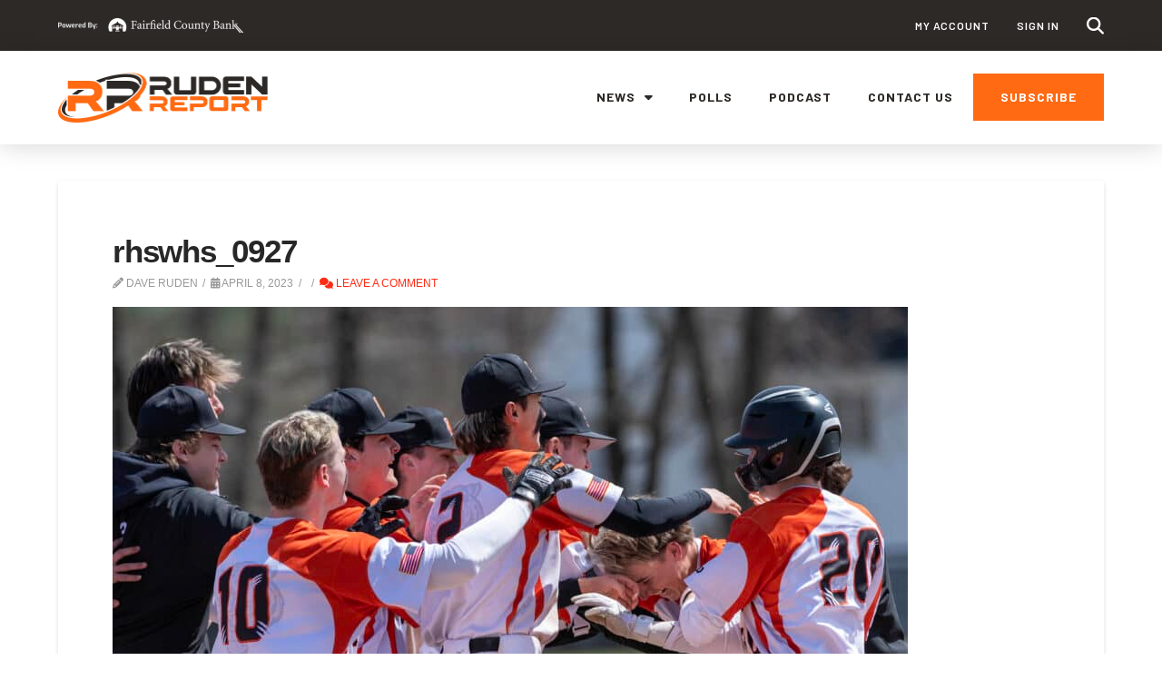

--- FILE ---
content_type: application/javascript; charset=UTF-8
request_url: https://therudenreport.com/wp-content/mu-plugins/CPT_Gallery//assets/js/front_end.js?ver=6.9
body_size: -50
content:
// Gallery Styles
jQuery(document).ready(function () {
 
});
